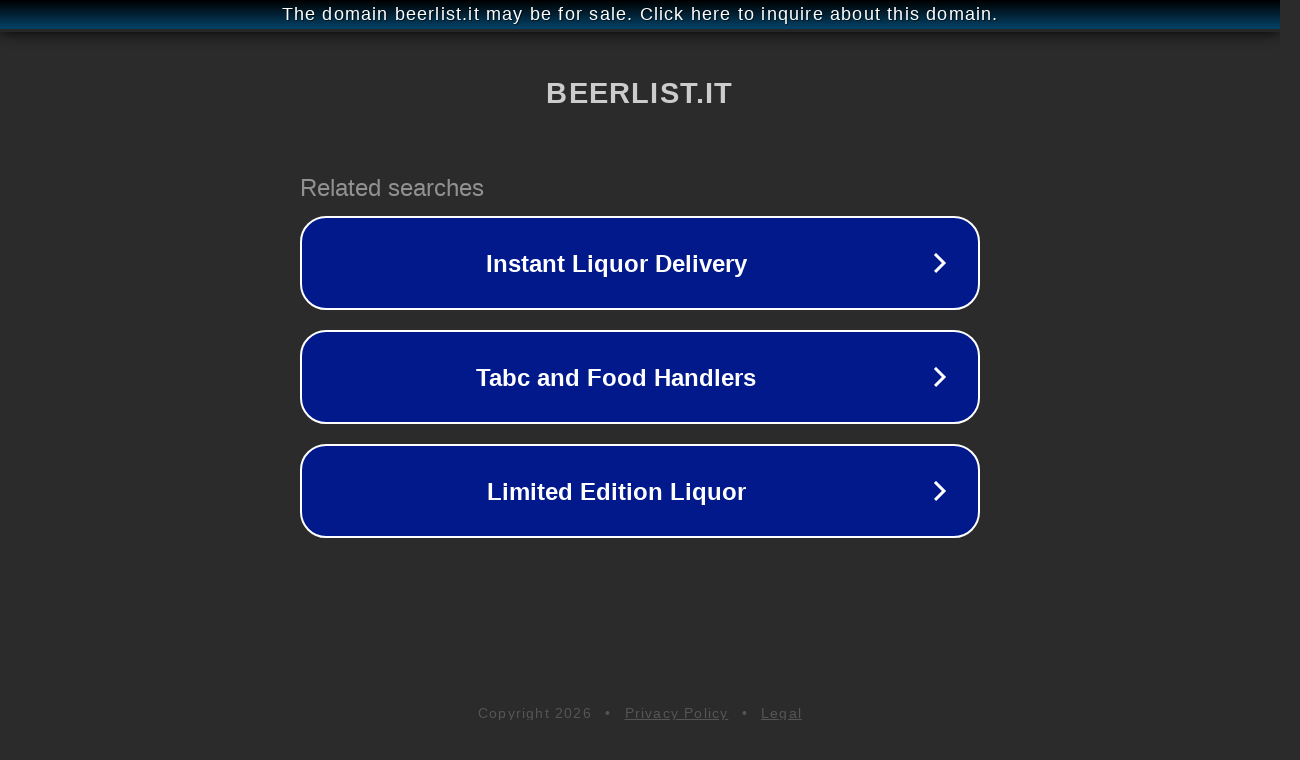

--- FILE ---
content_type: text/html; charset=utf-8
request_url: http://beerlist.it/
body_size: 1034
content:
<!doctype html>
<html data-adblockkey="MFwwDQYJKoZIhvcNAQEBBQADSwAwSAJBANDrp2lz7AOmADaN8tA50LsWcjLFyQFcb/P2Txc58oYOeILb3vBw7J6f4pamkAQVSQuqYsKx3YzdUHCvbVZvFUsCAwEAAQ==_Zoc+kVrIHzObny1Qb/RnCcT9tFrJV0XcBU6n0sGWDw17cbwnw3t3QuHScrO8iibd3lHz+4d5T22nLW6OOukLdA==" lang="en" style="background: #2B2B2B;">
<head>
    <meta charset="utf-8">
    <meta name="viewport" content="width=device-width, initial-scale=1">
    <link rel="icon" href="[data-uri]">
    <link rel="preconnect" href="https://www.google.com" crossorigin>
</head>
<body>
<div id="target" style="opacity: 0"></div>
<script>window.park = "[base64]";</script>
<script src="/bzkmtDIHz.js"></script>
</body>
</html>
